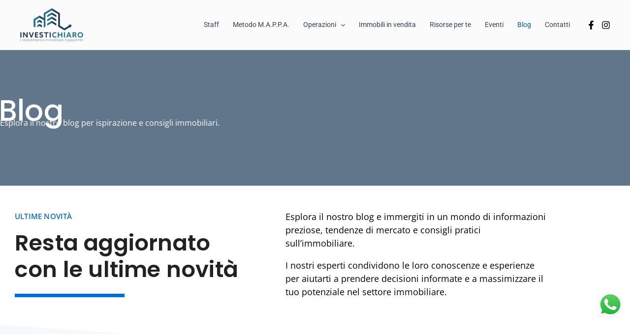

--- FILE ---
content_type: text/css
request_url: https://investichiaro.it/wp-content/uploads/elementor/css/post-360.css?ver=1754549281
body_size: 1424
content:
.elementor-360 .elementor-element.elementor-element-405e341 > .elementor-container > .elementor-column > .elementor-widget-wrap{align-content:center;align-items:center;}.elementor-360 .elementor-element.elementor-element-405e341:not(.elementor-motion-effects-element-type-background), .elementor-360 .elementor-element.elementor-element-405e341 > .elementor-motion-effects-container > .elementor-motion-effects-layer{background-color:#1C3958B0;}.elementor-360 .elementor-element.elementor-element-405e341 > .elementor-background-overlay{mix-blend-mode:multiply;transition:background 0.3s, border-radius 0.3s, opacity 0.3s;}.elementor-360 .elementor-element.elementor-element-405e341{transition:background 0.3s, border 0.3s, border-radius 0.3s, box-shadow 0.3s;margin-top:0px;margin-bottom:0px;padding:100px 0px 100px 0px;}.elementor-bc-flex-widget .elementor-360 .elementor-element.elementor-element-438e261.elementor-column .elementor-widget-wrap{align-items:center;}.elementor-360 .elementor-element.elementor-element-438e261.elementor-column.elementor-element[data-element_type="column"] > .elementor-widget-wrap.elementor-element-populated{align-content:center;align-items:center;}.elementor-360 .elementor-element.elementor-element-438e261.elementor-column > .elementor-widget-wrap{justify-content:center;}.elementor-360 .elementor-element.elementor-element-438e261 > .elementor-element-populated{padding:0px 0px 0px 0px;}.elementor-360 .elementor-element.elementor-element-78f8a0f .wpr-highlighted-text svg path{-webkit-animation-delay:2s;animation-delay:2s;-webkit-animation-iteration-count:infinite;animation-iteration-count:infinite;}.elementor-360 .elementor-element.elementor-element-78f8a0f .wpr-highlighted-text svg.wpr-highlight-x path:first-child{-webkit-animation-delay:-webkit-calc(2s + 0.3s);animation-delay:calc(2s + 0.3s);}.elementor-360 .elementor-element.elementor-element-78f8a0f .wpr-highlighted-text svg.wpr-highlight-double path:last-child{-webkit-animation-delay:-webkit-calc(2s + 0.3s);animation-delay:calc(2s + 0.3s);}.elementor-360 .elementor-element.elementor-element-78f8a0f .wpr-highlighted-text svg.wpr-highlight-double-underline path:last-child{-webkit-animation-delay:-webkit-calc(2s + 0.3s);animation-delay:calc(2s + 0.3s);}.elementor-360 .elementor-element.elementor-element-78f8a0f > .elementor-widget-container{margin:0px 0px 0px -12px;}.elementor-360 .elementor-element.elementor-element-78f8a0f .wpr-advanced-text{text-align:left;}.elementor-360 .elementor-element.elementor-element-78f8a0f .wpr-advanced-text a{text-align:left;}.elementor-360 .elementor-element.elementor-element-78f8a0f .wpr-advanced-text-preffix{color:#FFFFFF;font-family:"Poppins", Sans-serif;font-size:70px;font-weight:800;letter-spacing:0.2px;padding-top:10px;padding-bottom:10px;}.elementor-360 .elementor-element.elementor-element-78f8a0f .wpr-anim-text{color:#FFFFFF;padding:10px 10px 10px 10px;}.elementor-360 .elementor-element.elementor-element-78f8a0f .wpr-highlighted-text{color:#FFFFFF;padding:10px 10px 10px 10px;}.elementor-360 .elementor-element.elementor-element-78f8a0f .wpr-anim-text b, .elementor-360 .elementor-element.elementor-element-78f8a0f .wpr-anim-text b i,.elementor-360 .elementor-element.elementor-element-78f8a0f .wpr-anim-text,.elementor-360 .elementor-element.elementor-element-78f8a0f .wpr-highlighted-text{font-family:"Poppins", Sans-serif;font-size:60px;font-weight:500;font-style:normal;letter-spacing:0.2px;}.elementor-360 .elementor-element.elementor-element-78f8a0f .wpr-advanced-text-suffuix{padding-top:10px;padding-bottom:10px;}.elementor-360 .elementor-element.elementor-element-78f8a0f .wpr-advanced-text-suffix{color:#333333;}.elementor-360 .elementor-element.elementor-element-9996aaf > .elementor-widget-container{margin:-30px 0px 0px 0px;}.elementor-360 .elementor-element.elementor-element-9996aaf{text-align:left;font-family:"Open Sans", Sans-serif;font-size:16px;font-weight:400;line-height:1.5em;color:#FFFFFF;}.elementor-360 .elementor-element.elementor-element-33b4eb9{margin-top:20px;margin-bottom:0px;}.elementor-bc-flex-widget .elementor-360 .elementor-element.elementor-element-d17f799.elementor-column .elementor-widget-wrap{align-items:flex-start;}.elementor-360 .elementor-element.elementor-element-d17f799.elementor-column.elementor-element[data-element_type="column"] > .elementor-widget-wrap.elementor-element-populated{align-content:flex-start;align-items:flex-start;}.elementor-360 .elementor-element.elementor-element-d12d986{text-align:left;font-family:"Open Sans", Sans-serif;font-size:15px;font-weight:600;text-transform:uppercase;line-height:1.7em;letter-spacing:0.2px;color:#056AD2;}.elementor-360 .elementor-element.elementor-element-0835b21 > .elementor-widget-container{margin:-20px 0px 0px 0px;}.elementor-360 .elementor-element.elementor-element-0835b21{text-align:left;}.elementor-360 .elementor-element.elementor-element-0835b21 .elementor-heading-title{font-family:"Poppins", Sans-serif;font-size:45px;font-weight:600;line-height:1.2em;letter-spacing:0.2px;color:#222222;}.elementor-360 .elementor-element.elementor-element-c3fb663{--divider-border-style:solid;--divider-color:#056AD2;--divider-border-width:7px;}.elementor-360 .elementor-element.elementor-element-c3fb663 .elementor-divider-separator{width:42%;}.elementor-360 .elementor-element.elementor-element-c3fb663 .elementor-divider{padding-block-start:2px;padding-block-end:2px;}.elementor-bc-flex-widget .elementor-360 .elementor-element.elementor-element-132ef66.elementor-column .elementor-widget-wrap{align-items:center;}.elementor-360 .elementor-element.elementor-element-132ef66.elementor-column.elementor-element[data-element_type="column"] > .elementor-widget-wrap.elementor-element-populated{align-content:center;align-items:center;}.elementor-360 .elementor-element.elementor-element-d03b461 > .elementor-widget-container{padding:0px 0px 0px 0px;}.elementor-360 .elementor-element.elementor-element-d03b461{text-align:left;font-family:"Open Sans", Sans-serif;font-size:18px;font-weight:400;line-height:1.5em;color:#000000;}.elementor-360 .elementor-element.elementor-element-7456914f:not(.elementor-motion-effects-element-type-background), .elementor-360 .elementor-element.elementor-element-7456914f > .elementor-motion-effects-container > .elementor-motion-effects-layer{background-color:#F6F9FB;}.elementor-360 .elementor-element.elementor-element-7456914f{transition:background 0.3s, border 0.3s, border-radius 0.3s, box-shadow 0.3s;margin-top:0px;margin-bottom:0px;padding:100px 0px 100px 0px;}.elementor-360 .elementor-element.elementor-element-7456914f > .elementor-background-overlay{transition:background 0.3s, border-radius 0.3s, opacity 0.3s;}.elementor-360 .elementor-element.elementor-element-7456914f > .elementor-shape-top svg{height:100px;}.elementor-bc-flex-widget .elementor-360 .elementor-element.elementor-element-3b4c58d3.elementor-column .elementor-widget-wrap{align-items:flex-start;}.elementor-360 .elementor-element.elementor-element-3b4c58d3.elementor-column.elementor-element[data-element_type="column"] > .elementor-widget-wrap.elementor-element-populated{align-content:flex-start;align-items:flex-start;}.elementor-360 .elementor-element.elementor-element-9f738da .tpg-el-main-wrapper .entry-title{text-align:left;}.elementor-360 .elementor-element.elementor-element-9f738da .rt-tpg-container .rt-grid-hover-item .rt-holder .grid-hover-content:before, .elementor-360 .elementor-element.elementor-element-9f738da .tpg-el-main-wrapper .tpg-el-image-wrap .overlay{background-color:#000000AB;}.elementor-360 .elementor-element.elementor-element-9f738da .tpg-widget-heading-wrapper .tpg-widget-heading{font-family:"Poppins", Sans-serif;font-size:30px;font-weight:500;}.elementor-360 .elementor-element.elementor-element-9f738da .tpg-el-main-wrapper .entry-title-wrapper .entry-title{font-family:"Poppins", Sans-serif;font-size:23px;font-weight:bold;line-height:30px;}.elementor-360 .elementor-element.elementor-element-9f738da .tpg-el-main-wrapper .tpg-el-image-wrap img{width:inherit;opacity:1;}.elementor-360 .elementor-element.elementor-element-9f738da .tpg-el-main-wrapper .rt-holder .tpg-el-image-wrap img{object-position:inherit;}.elementor-360 .elementor-element.elementor-element-9f738da .tpg-el-main-wrapper .rt-holder:hover .tpg-el-image-wrap img{object-position:inherit;}.elementor-360 .elementor-element.elementor-element-9f738da .tpg-el-main-wrapper .tpg-el-excerpt .tpg-excerpt-inner{font-family:"Poppins", Sans-serif;font-size:14px;font-weight:300;line-height:20px;text-align:left;}.elementor-360 .elementor-element.elementor-element-9f738da .rt-tpg-container .tpg-post-holder .rt-detail .read-more{margin:0px 0px 0px 0px;text-align:left;}.elementor-360 .elementor-element.elementor-element-9f738da .rt-tpg-container .tpg-post-holder .rt-detail .read-more a{color:#FFFFFF;background-color:#0968D2;border-radius:0.01px 0.01px 0.01px 0.01px;border-style:solid;border-width:1px 1px 1px 1px;border-color:#D4D4D4;}body .elementor-360 .elementor-element.elementor-element-9f738da .rt-tpg-container .tpg-post-holder .rt-detail .read-more a:hover{border-style:solid;border-width:1px 1px 1px 1px;border-color:#7a64f2;}.elementor-360 .elementor-element.elementor-element-9f738da .rt-pagination-wrap{justify-content:center;}body.elementor-page-360:not(.elementor-motion-effects-element-type-background), body.elementor-page-360 > .elementor-motion-effects-container > .elementor-motion-effects-layer{background-color:#FFFFFF;}.eael-ext-scroll-to-top-wrap .eael-ext-scroll-to-top-button{bottom:15px;right:15px;width:50px;height:50px;z-index:9999;opacity:1;background-color:#1C3958;border-radius:5px;}.eael-ext-scroll-to-top-wrap .eael-ext-scroll-to-top-button i{font-size:16px;color:#ffffff;}.eael-ext-scroll-to-top-wrap .eael-ext-scroll-to-top-button svg{width:16px;height:16px;fill:#ffffff;}@media(max-width:1024px){.elementor-360 .elementor-element.elementor-element-405e341{margin-top:-100px;margin-bottom:0px;padding:0px 20px 0px 20px;}.elementor-360 .elementor-element.elementor-element-78f8a0f .wpr-advanced-text-preffix{font-size:60px;}.elementor-360 .elementor-element.elementor-element-78f8a0f .wpr-anim-text b, .elementor-360 .elementor-element.elementor-element-78f8a0f .wpr-anim-text b i,.elementor-360 .elementor-element.elementor-element-78f8a0f .wpr-anim-text,.elementor-360 .elementor-element.elementor-element-78f8a0f .wpr-highlighted-text{font-size:60px;}.elementor-360 .elementor-element.elementor-element-33b4eb9{padding:0px 20px 0px 20px;}.elementor-360 .elementor-element.elementor-element-0835b21 .elementor-heading-title{font-size:40px;}.elementor-360 .elementor-element.elementor-element-7456914f{padding:0px 20px 0px 20px;}}@media(max-width:767px){.elementor-360 .elementor-element.elementor-element-405e341{padding:120px 20px 60px 20px;}.elementor-360 .elementor-element.elementor-element-78f8a0f .wpr-advanced-text-preffix{font-size:40px;}.elementor-360 .elementor-element.elementor-element-78f8a0f .wpr-anim-text b, .elementor-360 .elementor-element.elementor-element-78f8a0f .wpr-anim-text b i,.elementor-360 .elementor-element.elementor-element-78f8a0f .wpr-anim-text,.elementor-360 .elementor-element.elementor-element-78f8a0f .wpr-highlighted-text{font-size:40px;}.elementor-360 .elementor-element.elementor-element-9996aaf > .elementor-widget-container{margin:-40px 0px 0px 0px;}.elementor-360 .elementor-element.elementor-element-33b4eb9{margin-top:0px;margin-bottom:0px;padding:50px 0px 0px 0px;}.elementor-360 .elementor-element.elementor-element-d17f799 > .elementor-element-populated{margin:0px 0px 0px 0px;--e-column-margin-right:0px;--e-column-margin-left:0px;}.elementor-360 .elementor-element.elementor-element-0835b21 .elementor-heading-title{font-size:35px;}.elementor-360 .elementor-element.elementor-element-d03b461 > .elementor-widget-container{padding:0px 0px 0px 0px;}.elementor-360 .elementor-element.elementor-element-d03b461{font-size:16px;}.elementor-360 .elementor-element.elementor-element-7456914f{margin-top:0px;margin-bottom:0px;padding:100px 0px 100px 0px;}}

--- FILE ---
content_type: application/javascript
request_url: https://prism.app-us1.com/?a=802007211&u=https%3A%2F%2Finvestichiaro.it%2Fblog%2F
body_size: 124
content:
window.visitorGlobalObject=window.visitorGlobalObject||window.prismGlobalObject;window.visitorGlobalObject.setVisitorId('5b14b62f-0555-443c-a1d8-dc3a040778e3', '802007211');window.visitorGlobalObject.setWhitelistedServices('tracking', '802007211');

--- FILE ---
content_type: application/javascript; charset=utf-8
request_url: https://cs.iubenda.com/cookie-solution/confs/js/63577917.js
body_size: 254
content:
_iub.csRC = { consApiKey: 'mK7NLlCc4LzJvAmSUyPL6l5dmo8BJLV5', consentDatabasePublicKey: '2FY0eUbJZDHgMiPPyMsn6S9x19rvaqqR', publicId: '801711b3-44b2-4606-acaf-4a5227eabd97', floatingGroup: false };
_iub.csEnabled = true;
_iub.csPurposes = [3,4,1,5,"sd9"];
_iub.cpUpd = 1735818378;
_iub.csFeatures = {"geolocation_setting":false,"cookie_solution_white_labeling":1,"rejection_recovery":false,"full_customization":true,"multiple_languages":"it","mobile_app_integration":false};
_iub.csT = null;
_iub.googleConsentModeV2 = true;
_iub.totalNumberOfProviders = 8;
_iub.csSiteConf = {"askConsentAtCookiePolicyUpdate":true,"perPurposeConsent":true,"siteId":3792446,"storage":{"useSiteId":true},"usPreferencesWidgetDisplay":"bottom-left","cookiePolicyId":63577917,"lang":"it","banner":{"acceptButtonCaptionColor":"#FFFFFF","acceptButtonColor":"#0073CE","acceptButtonDisplay":true,"backgroundColor":"#FFFFFF","brandBackgroundColor":"#FFFFFF","brandTextColor":"#000000","closeButtonRejects":true,"customizeButtonCaptionColor":"#4D4D4D","customizeButtonColor":"#DADADA","customizeButtonDisplay":true,"explicitWithdrawal":true,"listPurposes":true,"logo":"https://investichiaro.it/wp-content/uploads/2023/10/cropped-Wordpress-logo-28-229x121.png","position":"float-bottom-center","showTitle":false,"textColor":"#000000"}};
